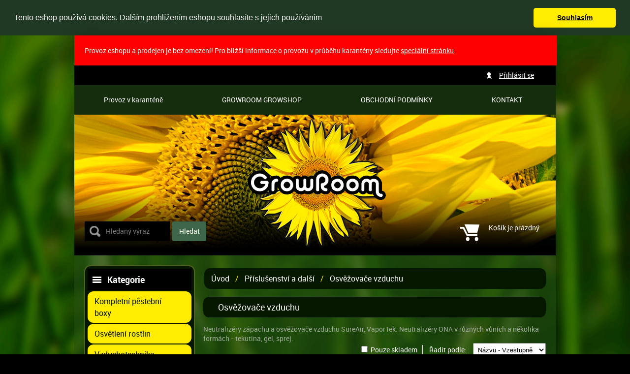

--- FILE ---
content_type: text/html; charset=utf-8
request_url: http://www.growroom.cz/katalog/seznam/osvezovace-vzduchu
body_size: 5939
content:
<!DOCTYPE html>
<html>
  <head prefix="og: http://ogp.me/ns#">
    <meta charset="utf-8" />
    <meta name="robots" content="index,follow" />
    <meta name="viewport" content="width=980" />

    <title>Osvěžovače vzduchu | GROWROOM </title>

    <link href="http://media.growroom.cz/rw-img/favicon.ico" rel="shortcut icon" />
    <link href="http://www.growroom.cz/css/reset.min.css?1427124839" rel="stylesheet" />
    <link href="http://www.growroom.cz/css/default.css?1500373663" rel="stylesheet" />
    <link href="http://www.growroom.cz/css/colors.css?1500373636" rel="stylesheet" />
    <link href="http://www.growroom.cz/css/custom.css?1430307929" rel="stylesheet" />
    <link href="http://www.growroom.cz/css/jquery.slidenotice.css?1498652645" rel="stylesheet" />

    <script src="http://www.growroom.cz/js/jquery-1.8.3.min.js?1498652645" type="text/javascript"></script>
    <script src="http://www.growroom.cz/js/netteForms.js?1498652645" type="text/javascript"></script>
    <script src="http://www.growroom.cz/js/jquery-ui.min.js?1498652645" type="text/javascript"></script>
    <script src="http://www.growroom.cz/js/MyLightBox.js?1498652645" type="text/javascript"></script>
    <script src="http://www.growroom.cz/js/ContentSlider.js?1427124839" type="text/javascript"></script>
    <script src="http://www.growroom.cz/js/ContentScroller.js?1498652645" type="text/javascript"></script>
    <script src="http://www.growroom.cz/js/jquery.slidenotice.js?1498652645" type="text/javascript"></script>
    <script src="http://www.growroom.cz/js/global.js?1427124839" type="text/javascript"></script>
    <script src="http://www.growroom.cz/js/jquery.czone.js?1430825306" type="text/javascript"></script>
    <script src="http://www.growroom.cz/js/jquery.czone.customerDetailForm.js?1427124839" type="text/javascript"></script>
    <script src="http://www.growroom.cz/js/jquery.czone.autocomplete.js?1427124839" type="text/javascript"></script>
    <script src="http://www.growroom.cz/js/jquery.czone.loader.js?1430825306" type="text/javascript"></script>
    <!--[if lt IE 9]><script src="http://www.growroom.cz/js/html5.min.js"></script><![endif]-->

    <script>
      $.czone.baseUrl = "";
      $.czone.loader.text = "Na\u010d\u00edt\u00e1m data, pros\u00edm \u010dekejte.";
    </script>


	<!-- Google Tag Manager -->
	<script>(function(w,d,s,l,i){ w[l]=w[l]||[];w[l].push({'gtm.start':new Date().getTime(),event:'gtm.js'});var f=d.getElementsByTagName(s)[0],j=d.createElement(s),dl=l!='dataLayer'?'&l='+l:'';j.async=true;j.src='https://www.googletagmanager.com/gtm.js?id='+i+dl;f.parentNode.insertBefore(j,f); }) (window,document,'script','dataLayer','GTM-NGVHKZT');</script>
	<!-- End Google Tag Manager -->

	<script type="text/javascript">
		var seznam_retargeting_id = 66015;
	</script>
	<script type="text/javascript" src="//c.imedia.cz/js/retargeting.js"></script>

  </head>
  <body>

	<!-- Google Tag Manager (noscript) -->
	<noscript><iframe src="https://www.googletagmanager.com/ns.html?id=GTM-NGVHKZT" height="0" width="0" style="display:none;visibility:hidden"></iframe></noscript>
	<!-- End Google Tag Manager (noscript) -->

    <div id="fb-root"></div>
    <script>(function(d, s, id) {
	    var js, fjs = d.getElementsByTagName(s)[0];
	    if (d.getElementById(id))
		return;
	    js = d.createElement(s);
	    js.id = id;
	    js.async = true;
	    js.src = "http://connect.facebook.net/cs_CZ/sdk.js#xfbml=1&appId=249037881830167&version=v2.0";
	    fjs.parentNode.insertBefore(js, fjs);
	}(document, 'script', 'facebook-jssdk'));</script>
    <script> document.body.className += ' js'</script>

    <div class="wrapper block">


	<div style="display: block; padding: 20px; color: white; background: red; border: 1px solid red; width: 938px; margin:0 auto; ">
	Provoz eshopu a prodejen je bez omezení! Pro bližší informace o provozu v průběhu karantény sledujte <a href="/m/provoz-v-karantene">speciální stránku</a>.
	</div>

	<div class="top_line block">
  	  
<nav class="nav" role="navigation">
    <ul>
	<li><a href="/m/provoz-v-karantene/">Provoz v karanténě</a></li>
	<li><a href="/m/growroom-growshop/">GROWROOM GROWSHOP</a></li>
	<li><a href="/m/obchodni-podminky/">OBCHODNÍ PODMÍNKY</a></li>
	<li><a href="/m/kontakt/">KONTAKT</a></li>
    </ul>
</nav>

<div class="user-dd_box block">
    <ul class="ul_user-bar">
	    <li><a href="/customer/login/">Přihlásit se</a></li>
    </ul>
</div>
	</div>


	<header class="header block">
		<h1 class="logo"><a href="http://www.growroom.cz/" title="Přejít na úvodní stránku"><img src="http://media.growroom.cz/rw-img/logo.png" width="324" height="267" /></a></h1>

		<div class="headline">
			<h2>GROWROOM </h2>
		</div>

        <fieldset class="search">
          <form action="/filter/" method="get" id="frm-searchFormControl-form">
            <p><input type="text" placeholder="Hledaný výraz" class="text" name="q" id="frmform-q" value="" /> <input type="submit" class="button" id="frmform-send" value="Hledat" /></p>
          <div><!--[if IE]><input type=IEbug disabled style="display:none"><![endif]--></div>
</form>

        </fieldset>

<div class="basket-in">
    <p>
	Košík je prázdný
    </p>
</div>

&nbsp;
	</header>

	<div class="main block">
	    <div class="column-left block">
          <aside id="category">
            <h3>Kategorie</h3>
            <ul>
              <li id="category_417" class="sub">
                <a href="/katalog/seznam/kompletni-pestebni-boxy"><span>Kompletní pěstební boxy</span></a>
              </li>
              <li id="category_1" class="sub">
                <a href="/katalog/seznam/osvetleni-rostlin"><span>Osvětlení rostlin</span></a>
              </li>
              <li id="category_31" class="sub">
                <a href="/katalog/seznam/vzduchotechnika"><span>Vzduchotechnika</span></a>
              </li>
              <li id="category_335" class="sub">
                <a href="/katalog/seznam/pestebni-stany"><span>Pěstební stany</span></a>
              </li>
              <li id="category_62" class="sub">
                <a href="/katalog/seznam/merici-pristroje-ph-ec"><span>Měřící přístroje</span></a>
              </li>
              <li id="category_82" class="sub">
                <a href="/katalog/seznam/teplota-a-vlhkost"><span>Teplota a vlhkost</span></a>
              </li>
              <li id="category_80" class="sub">
                <a href="/katalog/seznam/uprava-vody"><span>Úprava vody</span></a>
              </li>
              <li id="category_89" class="sub">
                <a href="/katalog/seznam/hydroponicke-systemy"><span>Hydroponie</span></a>
              </li>
              <li id="category_131" class="sub">
                <a href="/katalog/seznam/hnojiva"><span>Hnojiva a substráty</span></a>
              </li>
              <li id="category_129" class="sub">
                <a href="/katalog/seznam/klonovani"><span>Klonování a sadba</span></a>
              </li>
              <li id="category_166" class="sub">
                <a href="/katalog/seznam/ochrana-rostlin"><span>Ochrana rostlin</span></a>
              </li>
              <li id="category_119" class="sub">
                <a href="/katalog/seznam/potreby-pro-pestitele"><span>Potřeby pro pěstitele</span></a>
              </li>
              <li id="category_526" class="sub">
                <a href="/filter/?t%5B1%5D%5B526%5D=526"><span>Extrakce a lisování</span></a>
              </li>
              <li id="category_202" class="sub">
                <a href="/katalog/seznam/kuracke-potreby"><span>Kuřácké potřeby</span></a>
              </li>
              <li id="category_259" class="sub">
                <a href="/katalog/seznam/vaporizery"><span>Vaporizéry</span></a>
              </li>
              <li id="category_264" class="sub">
                <a href="/katalog/seznam/kosmetika"><span>Kosmetika</span></a>
              </li>
              <li id="category_485" class="sub">
                <a href="/filter/?t%5B1%5D%5B485%5D=485"><span>Výprodej</span></a>
              </li>
              <li id="category_518" class="sub curr">
                <a href="/filter/?t%5B1%5D%5B518%5D=518"><span>Příslušenství a další</span></a>
            <ul>
              <li id="category_573" class="">
                <a href="/filter/?t%5B1%5D%5B573%5D=573"><span>Pachuvzdorné na to</span></a>
              </li>
              <li id="category_256" class="">
                <a href="/katalog/seznam/zazehlovaci-pytle"><span>Zažehlovací pytle</span></a>
              </li>
              <li id="category_576" class="">
                <a href="/filter/?t%5B1%5D%5B576%5D=576"><span>Praktické pytlíčky se zipem</span></a>
              </li>
              <li id="category_257" class="sub curr">
                <a href="/katalog/seznam/osvezovace-vzduchu"><span>Osvěžovače vzduchu</span></a>
            <ul>
              <li id="category_404" class="sub">
                <a href="/katalog/seznam/ona-neutralizery"><span>ONA neutralizéry</span></a>
              </li>
              <li id="category_410" class="">
                <a href="/katalog/seznam/sure-air-neutralizery"><span>Sure Air neutralizéry</span></a>
              </li>
              <li id="category_405" class="">
                <a href="/katalog/seznam/vaportek"><span>VaporTek</span></a>
              </li>
              <li id="category_406" class="">
                <a href="/katalog/seznam/dalsi-osvezovace"><span>Další osvěžovače</span></a>
              </li>
            </ul>
              </li>
              <li id="category_255" class="">
                <a href="/katalog/seznam/prakticke-pytlicky-se-zipem"><span>Krabičky</span></a>
              </li>
              <li id="category_538" class="">
                <a href="/filter/?t%5B1%5D%5B538%5D=538"><span>Podnosy na rollování</span></a>
              </li>
              <li id="category_258" class="">
                <a href="/katalog/seznam/ostatni-kuracke-potreby"><span>Ostatní kuřácké potřeby</span></a>
              </li>
              <li id="category_473" class="">
                <a href="/filter/?t%5B1%5D%5B473%5D=473"><span>Terpeny</span></a>
              </li>
              <li id="category_474" class="">
                <a href="/filter/?t%5B1%5D%5B474%5D=474"><span>E-liquidy</span></a>
              </li>
              <li id="category_531" class="">
                <a href="/filter/?t%5B1%5D%5B531%5D=531"><span>Zapalovače a torche</span></a>
              </li>
              <li id="category_267" class="">
                <a href="/katalog/seznam/literatura"><span>Literatura</span></a>
              </li>
              <li id="category_269" class="sub">
                <a href="/katalog/seznam/textil"><span>Textil</span></a>
              </li>
            </ul>
              </li>
            </ul>
          </aside>


          <aside id="news">
            <h3>Novinky</h3>
            <p>Přihlásit se k odběru novinek</p>
            <fieldset class="newsletter">
              <legend>Odběr novinek</legend>
              <form action="/filter/?t%5B1%5D%5B257%5D=257&amp;do=newsletterControl-newsletterForm-submit" method="post" id="frm-newsletterControl-newsletterForm">
                
                <p><input placeholder="E-mail" type="text" class="text" name="email" id="frmnewsletterForm-email" required="required" data-nette-rules="{op:':filled',msg:'Prosím zadejte Váš e-mail'},{op:':pattern',msg:'Prosím zadejte platnou e-mailovou adresu',arg:&quot;^[a-zA-Z0-9._%-]+&#64;[a-zA-Z0-9.-]+\\.[a-zA-Z]{2,4}$&quot;}" pattern="^[a-zA-Z0-9._%-]+&#64;[a-zA-Z0-9.-]+\.[a-zA-Z]{2,4}$" value="" /> <input class="btn" type="submit" name="send" id="frmnewsletterForm-send" value="Přihlásit" /> </p>
              <div><!--[if IE]><input type=IEbug disabled style="display:none"><![endif]--></div>
</form>

            </fieldset>
          </aside>		
          <div class="banner">
          </div>

        </div>




	    <div class="column-right block" role="main">
<p class="breadcrumb">
	    <a href="/">Úvod</a> /
	    <a href="/filter/?t%5B1%5D%5B518%5D=518">Příslušenství a další</a> /
	    <a href="/katalog/seznam/osvezovace-vzduchu" class="curr">Osvěžovače vzduchu</a>
</p>
		<div class="content">
		                <div class="text_box block">
              <h2>Osvěžovače vzduchu</h2>
            Neutralizéry zápachu a osvěžovače vzduchu SureAir, VaporTek. Neutralizéry ONA v různých vůních a několika formách - tekutina, gel, sprej.
            </div>




            <div class="filtr_content block">
              <fieldset class="filtr-form block">
                <form action="/filter/?t%5B1%5D%5B257%5D=257&amp;do=pclc-sortForm-submit" method="post" id="frm-pclc-sortForm">
                  
                  <div class="filtr-sort_box block">
                    <input type="checkbox" name="store" id="frmsortForm-store" />
                    <label class="filter_separator" for="frmsortForm-store">Pouze skladem</label>
                    <label for="frmsortForm-orderSelect">Řadit podle:</label>
                    <select name="orderSelect" id="frmsortForm-orderSelect"><option value="0">Ceny - Vzestupně</option><option value="1">Ceny - Sestupně</option><option value="2" selected="selected">Názvu - Vzestupně</option><option value="3">Názvu - Sestupně</option></select>
                    <input type="submit" class="button" name="filter" id="frmsortForm-filter" value="OK" />
                  </div>
                <div><!--[if IE]><input type=IEbug disabled style="display:none"><![endif]--></div>
</form>

              </fieldset>
            </div>
            <script>
              function formSubmit(input)
              {
                $(input).closest("form").submit();
                $.czone.loader.run();
              }
              $("#" + "frmsortForm-store").change(
                function()
                {
                  formSubmit(this);
                });
              $("#" + "frmsortForm-orderSelect").change(
                function()
                {
                  formSubmit(this);
                });
              $("#" + "frmsortForm-filter").hide();
            </script>

              <div class="grid_content block">
                <div class="grid">
                  <article>
                    <div class="th">
                      <a href="/p/vaportronic-vaportek/" title="Pachuvzdorná a voděodolná cestovní taška Revelry - The Arount Towner s kapacitou 72 litrů, v&amp;nbsp;kouřově šedém&amp;nbsp;provedení."><img src="http://media.growroom.cz/rw-img-h132-w189/_pohoda/VAP007.jpg" width="189" height="132" alt="" /></a>
                      <div class="tag_container"></div>
                    </div>
                    <div class="text">
                      <h4><a href="/p/vaportronic-vaportek/" title="Pachuvzdorná a voděodolná cestovní taška Revelry - The Arount Towner s kapacitou 72 litrů, v&nbsp;kouřově šedém&nbsp;provedení.">Cestovní taška Revelry - The Around Towner, 72l - smoke



</a></h4>
                    </div>
                    <div class="btm">
                      <a href="/p/vaportronic-vaportek/" class="btn">Detail</a>
                      <p class="price">1 969 CZK<br /><small>včetně <abbr title="Daň z přidané hodnoty">DPH</abbr></small></p>
                    </div>
                    <div class="stock">
                      <p></p>
                    </div>
                  </article>
                </div>
                <div class="grid">
                  <article>
                    <div class="th">
                      <a href="/p/vaportek-easy-twist/" title="VAPORTEK EASY TWIST"><img src="http://media.growroom.cz/rw-img-h132-w189/_pohoda/VAP012.jpg" width="189" height="132" alt="" /></a>
                      <div class="tag_container"></div>
                    </div>
                    <div class="text">
                      <h4><a href="/p/vaportek-easy-twist/" title="VAPORTEK EASY TWIST">Easy Twist Vaportek disk</a></h4>
                    </div>
                    <div class="btm">
                      <a href="/p/vaportek-easy-twist/" class="btn">Detail</a>
                      <p class="price">149 CZK<br /><small>včetně <abbr title="Daň z přidané hodnoty">DPH</abbr></small></p>
                    </div>
                    <div class="stock">
                      <p></p>
                    </div>
                  </article>
                </div>
                <div class="grid last-in-row">
                  <article>
                    <div class="th">
                      <a href="/p/150834-bloky/vaportek-maxi-pro-prostory-20-m3/" title="Neutralizér zápachu v pevném skupenství, VAPORTEK MAXI pro prostory 20 m3."><img src="http://media.growroom.cz/rw-img-h132-w189/_pohoda/VAP002.jpg" width="189" height="132" alt="" /></a>
                      <div class="tag_container"></div>
                    </div>
                    <div class="text">
                      <h4><a href="/p/150834-bloky/vaportek-maxi-pro-prostory-20-m3/" title="Neutralizér zápachu v pevném skupenství, VAPORTEK MAXI pro prostory 20 m3.">Maxi Vaportek</a></h4>
                    </div>
                    <div class="btm">
                      <a href="/p/150834-bloky/vaportek-maxi-pro-prostory-20-m3/" class="btn">Detail</a>
                      <p class="price">379 CZK<br /><small>včetně <abbr title="Daň z přidané hodnoty">DPH</abbr></small></p>
                    </div>
                    <div class="stock">
                      <p></p>
                    </div>
                  </article>
                </div>
                <div class="grid">
                  <article>
                    <div class="th">
                      <a href="/p/150834-bloky/vaportek-mini--pro-mistnosti-do-10-m3/" title="Pevný neutralizér pachů VAPORTEK MINI, pro místnosti do 10m3."><img src="http://media.growroom.cz/rw-img-h132-w189/_pohoda/VAP001.jpg" width="189" height="132" alt="" /></a>
                      <div class="tag_container"></div>
                    </div>
                    <div class="text">
                      <h4><a href="/p/150834-bloky/vaportek-mini--pro-mistnosti-do-10-m3/" title="Pevný neutralizér pachů VAPORTEK MINI, pro místnosti do 10m3.">Mini Vaportek</a></h4>
                    </div>
                    <div class="btm">
                      <a href="/p/150834-bloky/vaportek-mini--pro-mistnosti-do-10-m3/" class="btn">Detail</a>
                      <p class="price">325 CZK<br /><small>včetně <abbr title="Daň z přidané hodnoty">DPH</abbr></small></p>
                    </div>
                    <div class="stock">
                      <p></p>
                    </div>
                  </article>
                </div>
                <div class="grid">
                  <article>
                    <div class="th">
                      <a href="/p/nahradni-napln-do-vaporteku-easy-twist-12g-citronova-vune/" title="Náhradní náplň do vaporteku EASY TWIST 12g, citronová vůně"><img src="http://media.growroom.cz/rw-img-h132-w189/_pohoda/VAP011.jpg" width="189" height="132" alt="" /></a>
                      <div class="tag_container"></div>
                    </div>
                    <div class="text">
                      <h4><a href="/p/nahradni-napln-do-vaporteku-easy-twist-12g-citronova-vune/" title="Náhradní náplň do vaporteku EASY TWIST 12g, citronová vůně">Náhradní citronová náplň do Easy Twist Vaportek, 12g</a></h4>
                    </div>
                    <div class="btm">
                      <a href="/p/nahradni-napln-do-vaporteku-easy-twist-12g-citronova-vune/" class="btn">Detail</a>
                      <p class="price">229 CZK<br /><small>včetně <abbr title="Daň z přidané hodnoty">DPH</abbr></small></p>
                    </div>
                    <div class="stock">
                      <p></p>
                    </div>
                  </article>
                </div>
                <div class="grid last-in-row">
                  <article>
                    <div class="th">
                      <a href="/p/150837-naplne/nahradni-ctyrmembranova-napln-do-vaporteku-maxi/" title="Náhradní 4-membránová náplň do vaporteku MAXI."><img src="http://media.growroom.cz/rw-img-h132-w189/_pohoda/VAP004.jpg" width="189" height="132" alt="" /></a>
                      <div class="tag_container"></div>
                    </div>
                    <div class="text">
                      <h4><a href="/p/150837-naplne/nahradni-ctyrmembranova-napln-do-vaporteku-maxi/" title="Náhradní 4-membránová náplň do vaporteku MAXI.">Náhradní náplň do Vaporteku Maxi</a></h4>
                    </div>
                    <div class="btm">
                      <a href="/p/150837-naplne/nahradni-ctyrmembranova-napln-do-vaporteku-maxi/" class="btn">Detail</a>
                      <p class="price">239 CZK<br /><small>včetně <abbr title="Daň z přidané hodnoty">DPH</abbr></small></p>
                    </div>
                    <div class="stock">
                      <p></p>
                    </div>
                  </article>
                </div>
                <div class="grid">
                  <article>
                    <div class="th">
                      <a href="/p/150837-naplne/nahradni-dvoumembranova-napln-do-vaporteku-mini/" title="Náhradní 2-membránová náplň do vaporteku MINI."><img src="http://media.growroom.cz/rw-img-h132-w189/_pohoda/vap003.jpg" width="189" height="132" alt="" /></a>
                      <div class="tag_container"></div>
                    </div>
                    <div class="text">
                      <h4><a href="/p/150837-naplne/nahradni-dvoumembranova-napln-do-vaporteku-mini/" title="Náhradní 2-membránová náplň do vaporteku MINI.">Náhradní náplň do Vaporteku Mini</a></h4>
                    </div>
                    <div class="btm">
                      <a href="/p/150837-naplne/nahradni-dvoumembranova-napln-do-vaporteku-mini/" class="btn">Detail</a>
                      <p class="price">139 CZK<br /><small>včetně <abbr title="Daň z přidané hodnoty">DPH</abbr></small></p>
                    </div>
                    <div class="stock">
                      <p></p>
                    </div>
                  </article>
                </div>
                <div class="grid">
                  <article>
                    <div class="th">
                      <a href="/p/nahradni-napln-do-vaporteku-easy-twist-12g-neutralni-vune/" title="Náhradní náplň do vaporteku EASY TWIST 12g, neutrální vůně"><img src="http://media.growroom.cz/rw-img-h132-w189/_pohoda/vap009.jpg" width="189" height="132" alt="" /></a>
                      <div class="tag_container"></div>
                    </div>
                    <div class="text">
                      <h4><a href="/p/nahradni-napln-do-vaporteku-easy-twist-12g-neutralni-vune/" title="Náhradní náplň do vaporteku EASY TWIST 12g, neutrální vůně">Náhradní neutrální náplň do Easy Twist Vaportek, 12g</a></h4>
                    </div>
                    <div class="btm">
                      <a href="/p/nahradni-napln-do-vaporteku-easy-twist-12g-neutralni-vune/" class="btn">Detail</a>
                      <p class="price">229 CZK<br /><small>včetně <abbr title="Daň z přidané hodnoty">DPH</abbr></small></p>
                    </div>
                    <div class="stock">
                      <p></p>
                    </div>
                  </article>
                </div>
                <div class="grid last-in-row">
                  <article>
                    <div class="th">
                      <a href="/p/ona-block-pohlcovac-zapachu-170g-apple-crumble-novinka/" title="ONA Block, pohlcovač zápachu 170g - Apple Crumble."><img src="http://media.growroom.cz/rw-img-h132-w189/_pohoda/ONA-B-170AC.jpg" width="189" height="132" /></a>
                      <div class="tag_container"></div>
                    </div>
                    <div class="text">
                      <h4><a href="/p/ona-block-pohlcovac-zapachu-170g-apple-crumble-novinka/" title="ONA Block, pohlcovač zápachu 170g - Apple Crumble.">ONA Block Apple Crumble, 170g</a></h4>
                    </div>
                    <div class="btm">
                      <a href="/p/ona-block-pohlcovac-zapachu-170g-apple-crumble-novinka/" class="btn">Detail</a>
                      <p class="price">299 CZK<br /><small>včetně <abbr title="Daň z přidané hodnoty">DPH</abbr></small></p>
                    </div>
                    <div class="stock">
                      <p></p>
                    </div>
                  </article>
                </div>
                <div class="grid">
                  <article>
                    <div class="th">
                      <a href="/p/smell-away-8-x-19g/" title="Smell-away Block 8x19g - neutralizátor zápachu"><img src="http://media.growroom.cz/rw-img-h132-w189/_pohoda/VAP022.jpg" width="189" height="132" /></a>
                      <div class="tag_container"></div>
                    </div>
                    <div class="text">
                      <h4><a href="/p/smell-away-8-x-19g/" title="Smell-away Block 8x19g - neutralizátor zápachu">Vaportek Smell-away Block, 8x19g</a></h4>
                    </div>
                    <div class="btm">
                      <a href="/p/smell-away-8-x-19g/" class="btn">Detail</a>
                      <p class="price">1 099 CZK<br /><small>včetně <abbr title="Daň z přidané hodnoty">DPH</abbr></small></p>
                    </div>
                    <div class="stock">
                      <p></p>
                    </div>
                  </article>
                </div>
                <div class="grid">
                  <article>
                    <div class="th">
                      <a href="/p/smell-ex-3x10g-pohlcovac-zapachu/" title="SMELL-EX 3x10g, pohlcovač zápachu "><img src="http://media.growroom.cz/rw-img-h132-w189/_pohoda/VAP019.jpg" width="189" height="132" alt="" /></a>
                      <div class="tag_container"></div>
                    </div>
                    <div class="text">
                      <h4><a href="/p/smell-ex-3x10g-pohlcovac-zapachu/" title="SMELL-EX 3x10g, pohlcovač zápachu ">Vaportek Smell-away Cube, 3x10g</a></h4>
                    </div>
                    <div class="btm">
                      <a href="/p/smell-ex-3x10g-pohlcovac-zapachu/" class="btn">Detail</a>
                      <p class="price">299 CZK<br /><small>včetně <abbr title="Daň z přidané hodnoty">DPH</abbr></small></p>
                    </div>
                    <div class="stock">
                      <p></p>
                    </div>
                  </article>
                </div>
                <div class="grid last-in-row">
                  <article>
                    <div class="th">
                      <a href="/p/smell-ex-7x10g-pohlcovac-zapachu/" title="SMELL-EX 7x10g, pohlcovač zápachu "><img src="http://media.growroom.cz/rw-img-h132-w189/_pohoda/VAP020.jpg" width="189" height="132" alt="" /></a>
                      <div class="tag_container"></div>
                    </div>
                    <div class="text">
                      <h4><a href="/p/smell-ex-7x10g-pohlcovac-zapachu/" title="SMELL-EX 7x10g, pohlcovač zápachu ">Vaportek Smell-away Cube, 7x10g</a></h4>
                    </div>
                    <div class="btm">
                      <a href="/p/smell-ex-7x10g-pohlcovac-zapachu/" class="btn">Detail</a>
                      <p class="price">529 CZK<br /><small>včetně <abbr title="Daň z přidané hodnoty">DPH</abbr></small></p>
                    </div>
                    <div class="stock">
                      <p></p>
                    </div>
                  </article>
                </div>
                <div class="clear"></div>
              </div>

    <div class="paging">
	<p>
	    
		    	<a href="/filter/?p=1&amp;t%5B1%5D%5B257%5D=257" class="curr">1</a>
		    	<a href="/filter/?p=2&amp;t%5B1%5D%5B257%5D=257">2</a>
		    	<a href="/filter/?p=3&amp;t%5B1%5D%5B257%5D=257">3</a>
		    	<a href="/filter/?p=4&amp;t%5B1%5D%5B257%5D=257">4</a>
		    	<a href="/filter/?p=5&amp;t%5B1%5D%5B257%5D=257">5</a>
		    	<a href="/filter/?p=6&amp;t%5B1%5D%5B257%5D=257">6</a>
		    	<a href="/filter/?p=7&amp;t%5B1%5D%5B257%5D=257">7</a>
			<a href="/filter/?p=2&amp;t%5B1%5D%5B257%5D=257">&gt;</a>
			<a href="/filter/?p=7&amp;t%5B1%5D%5B257%5D=257">&gt;&gt;</a>
	</p>
    </div>


		</div>
	    </div>
	</div>


      <footer class="footer block">
        <p>© 2015 GROWROOM.CZ -  Všechna práva vyhrazena.</p>
        <ul class="ul_links">
          <li><a href="/m/overeni-plnoletosti/">Ověření plnoletosti</a></li>
          <li><a href="/site-map/">Mapa stránek</a></li>
        </ul>
      </footer>

      <div class="clear"></div>
    </div>

    <div class="copyright"> 
        B2C powerd by <a href="http://www.centralzone.cz">CentralZone</a>.
    </div>

    <div id="my_lbox_overlay" style="display: none;"></div>

    <div id="lbox_voucher" class="my_lbox" style="display: none;">
	<a href="#" class="ico_close"></a>
	<span class="ico_voucher"></span>
	<p>Zadejte zde Vaší emailovou adresu<br />a my Vám pošleme kupón se slevou<br /><strong>50 Kč na Váš první nákup!</strong></p>
	<fieldset class="newsletter">
	    <legend>Odběr novinek</legend>
	    <p><input type="text" placeholder="E-mail" name="mail" /> <input class="btn" type="submit" value="Přihlásit" /><a href="#" class="a_close">Nemám zájem</a></p>
	</fieldset>
    </div>



    <script>
      $("a.target-new").click(function()
        {
          $(this).attr("target", "_blank");
        });
    </script>

<link rel="stylesheet" type="text/css" href="//cdnjs.cloudflare.com/ajax/libs/cookieconsent2/3.0.3/cookieconsent.min.css" />
<script src="//cdnjs.cloudflare.com/ajax/libs/cookieconsent2/3.0.3/cookieconsent.min.js"></script> 
<script>
window.addEventListener("load", function(){
window.cookieconsent.initialise({
  "palette": {
    "popup": {
      "background": "#203924",
      "text": "#ffffff"
    },
    "button": {
      "text": "#000",
      "background": "#FFEC00"
    }
  },
  "showLink": false,
  "position": "top",
  "theme": "classic",
  "static": true,
  "content": {
    "message": "Tento eshop používá cookies. Dalším prohlížením eshopu souhlasíte s jejich používáním",
    "dismiss": "Souhlasím"
  }
})});
</script>

  </body>
</html>


--- FILE ---
content_type: text/javascript
request_url: http://www.growroom.cz/js/jquery.czone.autocomplete.js?1427124839
body_size: 755
content:
$.extend($.czone,
{
	autocomplete:
	{
		all: null,

		field: null,

		space: null,

		delay: 250,

		timer: null,

		loaderText: "Váš požadavek se vyřizuje, počkejte prosím.",

		init: function()
		{
			if (!$.czone.autocomplete.all || !$.czone.autocomplete.field || !$.czone.autocomplete.space)
			{
				return;
			}

			$(document).click(function(event)
			{
				if (!$(event.target).closest($.czone.autocomplete.all).get(0))
				{
					$.czone.autocomplete.remove();
				}
			});

			$.czone.autocomplete.field.keyup(function(event)
			{
				event.preventDefault();

				var val = $(this).val();

				clearTimeout($.czone.autocomplete.timer);

				$.czone.autocomplete.timer = setTimeout(function()
				{
					$.czone.autocomplete.run(val);
				}, $.czone.autocomplete.delay);
			});
		},

		run: function(val)
		{
			if (!val || val.length < 3)
			{
				$.czone.autocomplete.remove();
				return;
			}

			// loader
			var loader = $('#autocomplete_loader');
			if (loader)
			{
				loader.show();
			}

			$.ajax(
			{
				url: $.czone.baseUrl + "/autocomplete?q=" + encodeURI(val),
				dataType: "json",
				success: function(data)
				{
					$.czone.autocomplete.remove();
					$.czone.autocomplete.create(data);
				}
			});
		},

		remove: function()
		{
			$.czone.autocomplete.space.html("");
		},

		create: function(data)
		{
			var box = $("<div/>", { id: "autocomplete_box" });

			$.each(data, function(title, itemList)
			{
				box.append($("<div/>", { class: "autocomplete_title", text: title}));

				$.each(itemList, function(itemUrl, itemTitle)
				{
					box.append($("<div/>", { class: "autocomplete_item" }).html($("<a/>", { href: itemUrl, text: itemTitle })));
				});
			});

			// loader
			box.append($("<div/>").attr("id", "autocomplete_loader").append($("<div/>").append($("<img/>").attr("src", $.czone.baseUrl + "/base/images/spinner.gif").attr("width", "14").attr("height", "14").attr("alt", $.czone.autocomplete.loaderText))));

			$.czone.autocomplete.space.html(box);
		}
	}
});

--- FILE ---
content_type: text/plain
request_url: https://www.google-analytics.com/j/collect?v=1&_v=j102&a=625182470&t=pageview&_s=1&dl=http%3A%2F%2Fwww.growroom.cz%2Fkatalog%2Fseznam%2Fosvezovace-vzduchu&ul=en-us%40posix&dt=Osv%C4%9B%C5%BEova%C4%8De%20vzduchu%20%7C%20GROWROOM&sr=1280x720&vp=1280x720&_u=YEBAAAABAAAAAC~&jid=483792160&gjid=307485015&cid=518002103.1768734156&tid=UA-117345675-2&_gid=947962804.1768734156&_r=1&_slc=1&gtm=45He61e1n81NGVHKZTv78802676za200zd78802676&gcd=13l3l3l3l1l1&dma=0&tag_exp=103116026~103200004~104527906~104528500~104684208~104684211~105391252~115938466~115938468~116682877~116744866~116988316~117041588&z=1023144806
body_size: -449
content:
2,cG-2NRZKBCR8L

--- FILE ---
content_type: text/javascript
request_url: http://www.growroom.cz/js/jquery.czone.loader.js?1430825306
body_size: 164
content:
$.extend(
	$.czone,
	{
		loader:
		{
			text: "",

			run: function()
			{
                $.slideNotice(
					$.czone.loader.text,
					$.czone.getSpinner(),
					{ duration: 0, hideTimeout: 30000 });
			}
		}
	});